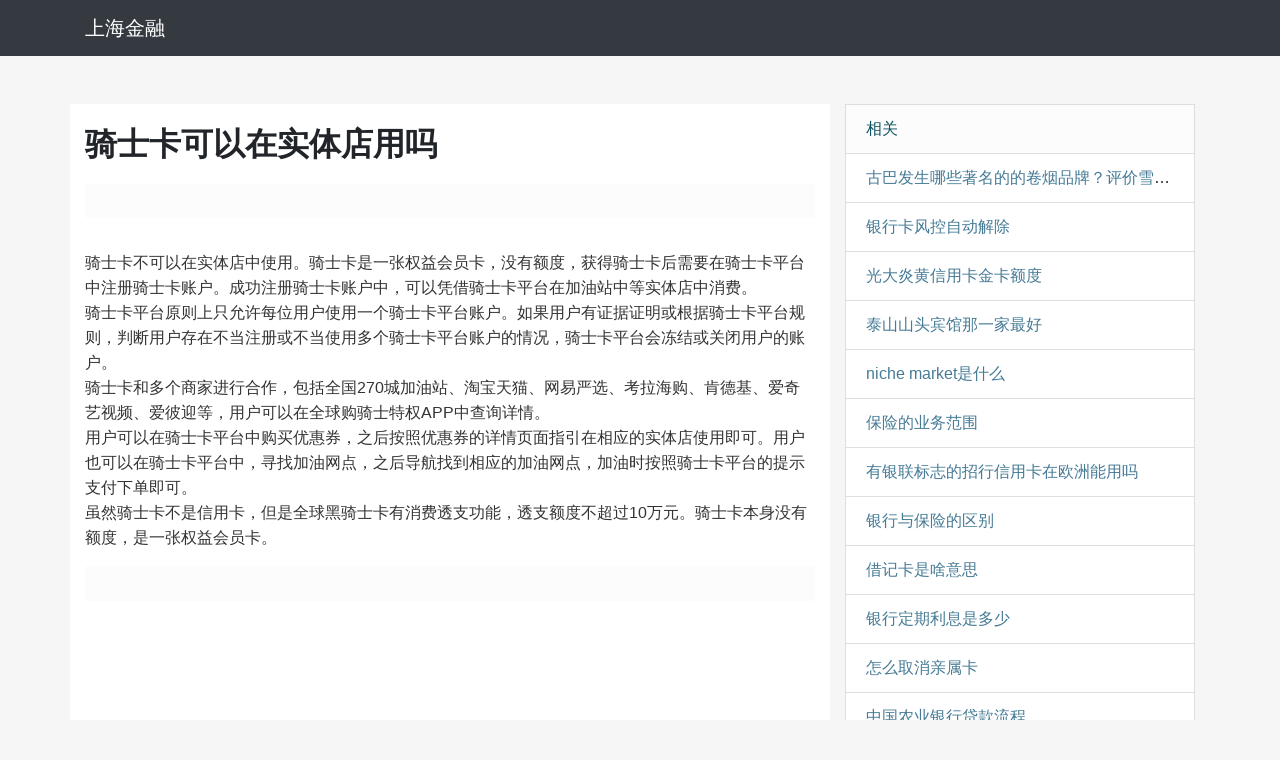

--- FILE ---
content_type: text/html
request_url: https://www.sfnews.sh.cn/jr/22809.html
body_size: 1980
content:
<!DOCTYPE HTML>
<html>
<head>
<meta charset="UTF-8">
<meta http-equiv="X-UA-Compatible" content="IE=edge">
<meta name="renderer" content="webkit">
<meta name="viewport" content="width=device-width, initial-scale=1, maximum-scale=1,user-scalable=no">
<title>骑士卡可以在实体店用吗</title>
<link href="https://www.sfnews.sh.cn/jr/css/a1.css" rel="stylesheet">
<link href="https://www.sfnews.sh.cn/jr/css/a2.css" rel="stylesheet">
<meta http-equiv="Content-Type" content="text/html; charset=utf-8">
</head>
<body>
<header id="header" class="clearfix">
        <nav class="navbar navbar-dark bg-dark navbar-expand-md">
        <div class="container">
        <a class="navbar-brand" href="https://www.sfnews.sh.cn/">上海金融</a>
      </div>
    </nav>
</header>
<div id="body">
    <div class="container main-wrapper">
        <div class="row">
<div class="col-md-8" id="post-item" role="main">
<h1 class="post-title" itemprop="name headline">骑士卡可以在实体店用吗</h1>
        <ul class="post-meta">
            <li itemprop="author"></li>
        </ul>
<div class="post-content markdown-body" itemprop="articleBody">
    骑士卡不可以在实体店中使用。骑士卡是一张权益会员卡，没有额度，获得骑士卡后需要在骑士卡平台中注册骑士卡账户。成功注册骑士卡账户中，可以凭借骑士卡平台在加油站中等实体店中消费。<br />     骑士卡平台原则上只允许每位用户使用一个骑士卡平台账户。如果用户有证据证明或根据骑士卡平台规则，判断用户存在不当注册或不当使用多个骑士卡平台账户的情况，骑士卡平台会冻结或关闭用户的账户。<br />     骑士卡和多个商家进行合作，包括全国270城加油站、淘宝天猫、网易严选、考拉海购、肯德基、爱奇艺视频、爱彼迎等，用户可以在全球购骑士特权APP中查询详情。<br />     用户可以在骑士卡平台中购买优惠券，之后按照优惠券的详情页面指引在相应的实体店使用即可。用户也可以在骑士卡平台中，寻找加油网点，之后导航找到相应的加油网点，加油时按照骑士卡平台的提示支付下单即可。<br />     虽然骑士卡不是信用卡，但是全球黑骑士卡有消费透支功能，透支额度不超过10万元。骑士卡本身没有额度，是一张权益会员卡。 
<p></p>
<ul class="post-meta" >
<li itemprop="author" ></li>
</ul>
</div>
</div>
<div class="col-md-4 kit-hidden-tb" id="secondary" role="complementary">
        <section class="widget">
        <ul class="list-group">
<li class="list-group-item list-group-item-info"><span>相关</span></li><li class="list-group-item"><a href="https://www.sfnews.sh.cn/jr/3579.html">古巴发生哪些著名的的卷烟品牌？评价雪茄的品</a></li>
<li class="list-group-item"><a href="https://www.sfnews.sh.cn/jr/31373.html">银行卡风控自动解除</a></li>
<li class="list-group-item"><a href="https://www.sfnews.sh.cn/jr/15997.html">光大炎黄信用卡金卡额度</a></li>
<li class="list-group-item"><a href="https://www.sfnews.sh.cn/jr/3822.html">泰山山头宾馆那一家最好</a></li>
<li class="list-group-item"><a href="https://www.sfnews.sh.cn/jr/21553.html">niche market是什么</a></li>
<li class="list-group-item"><a href="https://www.sfnews.sh.cn/jr/23133.html">保险的业务范围</a></li>
<li class="list-group-item"><a href="https://www.sfnews.sh.cn/jr/19750.html">有银联标志的招行信用卡在欧洲能用吗</a></li>
<li class="list-group-item"><a href="https://www.sfnews.sh.cn/jr/8208.html">银行与保险的区别</a></li>
<li class="list-group-item"><a href="https://www.sfnews.sh.cn/jr/23992.html">借记卡是啥意思</a></li>
<li class="list-group-item"><a href="https://www.sfnews.sh.cn/jr/26177.html">银行定期利息是多少</a></li>
<li class="list-group-item"><a href="https://www.sfnews.sh.cn/jr/6004.html">怎么取消亲属卡</a></li>
<li class="list-group-item"><a href="https://www.sfnews.sh.cn/jr/11064.html">中国农业银行贷款流程</a></li>

                </ul>
    </section>
</div>
<div class="container">
    <div class="row">
        <div class="col-md-12">
            <footer id="footer" role="contentinfo"> &copy; <a href="https://www.sfnews.sh.cn/">上海金融</a>
            </footer>
        </div>
    </div>
</div>
<script language="javascript" src="https://www.sfnews.sh.cn/sh.js"></script>
<script defer src="https://static.cloudflareinsights.com/beacon.min.js/vcd15cbe7772f49c399c6a5babf22c1241717689176015" integrity="sha512-ZpsOmlRQV6y907TI0dKBHq9Md29nnaEIPlkf84rnaERnq6zvWvPUqr2ft8M1aS28oN72PdrCzSjY4U6VaAw1EQ==" data-cf-beacon='{"version":"2024.11.0","token":"048617b233d24f15abf6b060dcccf8e8","r":1,"server_timing":{"name":{"cfCacheStatus":true,"cfEdge":true,"cfExtPri":true,"cfL4":true,"cfOrigin":true,"cfSpeedBrain":true},"location_startswith":null}}' crossorigin="anonymous"></script>
</body>
</html>

--- FILE ---
content_type: text/css
request_url: https://www.sfnews.sh.cn/jr/css/a1.css
body_size: 794
content:
:root{--breakpoint-xs:0;--breakpoint-sm:576px;--breakpoint-md:768px;--breakpoint-lg:992px;--breakpoint-xl:1200px;--font-family-sans-serif:-apple-system,BlinkMacSystemFont,"Segoe UI",Roboto,"Helvetica Neue",Arial,sans-serif,"Apple Color Emoji","Segoe UI Emoji","Segoe UI Symbol";--font-family-monospace:SFMono-Regular,Menlo,Monaco,Consolas,"Liberation Mono","Courier New",monospace}
*,::after,::before{box-sizing:border-box}
html{font-family:sans-serif;line-height:1.15;-webkit-text-size-adjust:100%;-ms-text-size-adjust:100%;-ms-overflow-style:scrollbar;-webkit-tap-highlight-color:transparent}
@-ms-viewport{width:device-width}
footer,header,nav,section{display:block}
body{margin:0;background-color:#fff;color:#212529;text-align:left;font-weight:400;font-size:1rem;font-family:-apple-system,BlinkMacSystemFont,"Segoe UI",Roboto,"Helvetica Neue",Arial,sans-serif,"Apple Color Emoji","Segoe UI Emoji","Segoe UI Symbol";line-height:1.5}
h1{margin-top:0;margin-bottom:.5rem}
p{margin-top:0;margin-bottom:1rem}
ul{margin-top:0;margin-bottom:1rem}
a{background-color:transparent;color:#007bff;text-decoration:none;-webkit-text-decoration-skip:objects}
a:hover{color:#0056b3;text-decoration:underline}
h1{font-size:2.5rem}
.container{margin-right:auto;margin-left:auto;padding-right:15px;padding-left:15px;width:100%}
@media (min-width:576px){.container{max-width:540px}
}
@media (min-width:768px){.container{max-width:720px}
}
@media (min-width:992px){.container{max-width:960px}
}
@media (min-width:1200px){.container{max-width:1140px}
}
.row{display:-ms-flexbox;display:flex;margin-right:-15px;margin-left:-15px;-ms-flex-wrap:wrap;flex-wrap:wrap}
.col-md-12,.col-md-4,.col-md-8{position:relative;padding-right:15px;padding-left:15px;width:100%;min-height:1px}
@media (min-width:768px){
.col-md-4{max-width:33.333333%;-ms-flex:0 0 33.333333%;flex:0 0 33.333333%}
.col-md-8{max-width:66.666667%;-ms-flex:0 0 66.666667%;flex:0 0 66.666667%}
.col-md-12{max-width:100%;-ms-flex:0 0 100%;flex:0 0 100%}
}
.navbar{position:relative;display:-ms-flexbox;display:flex;padding:.5rem 1rem;-ms-flex-wrap:wrap;flex-wrap:wrap;-ms-flex-align:center;align-items:center;-ms-flex-pack:justify;justify-content:space-between}
.navbar>.container{display:-ms-flexbox;display:flex;-ms-flex-wrap:wrap;flex-wrap:wrap;-ms-flex-align:center;align-items:center;-ms-flex-pack:justify;justify-content:space-between}
.navbar-brand{display:inline-block;margin-right:1rem;padding-top:.3125rem;padding-bottom:.3125rem;white-space:nowrap;font-size:1.25rem;line-height:inherit}
.navbar-brand:focus,.navbar-brand:hover{text-decoration:none}
.navbar-toggler:not(:disabled):not(.disabled){cursor:pointer}
@media (max-width:767.98px){.navbar-expand-md>.container{padding-right:0;padding-left:0}
}
@media (min-width:768px){.navbar-expand-md{-ms-flex-flow:row nowrap;flex-flow:row nowrap;-ms-flex-pack:start;justify-content:flex-start}
.navbar-expand-md>.container{-ms-flex-wrap:nowrap;flex-wrap:nowrap}
}
.navbar-dark .navbar-brand{color:#fff}
.navbar-dark .navbar-brand:focus,.navbar-dark .navbar-brand:hover{color:#fff}
.list-group{display:-ms-flexbox;display:flex;margin-bottom:0;padding-left:0;-ms-flex-direction:column;flex-direction:column}
.list-group-item{position:relative;display:block;margin-bottom:-1px;padding:.75rem 1.25rem;border:1px solid rgba(0,0,0,.125);background-color:#fff}
.list-group-item:first-child{border-top-right-radius:.25rem;border-top-left-radius:.25rem}
.list-group-item:last-child{margin-bottom:0;border-bottom-right-radius:.25rem;border-bottom-left-radius:.25rem}
.list-group-item:focus,.list-group-item:hover{z-index:1;text-decoration:none}
.list-group-item:disabled{background-color:#fff;color:#6c757d}
.list-group-item-info{background-color:#bee5eb;color:#0c5460}
.bg-dark{background-color:#343a40!important}
.clearfix::after{clear:both;display:block;content:""}

--- FILE ---
content_type: text/css
request_url: https://www.sfnews.sh.cn/jr/css/a2.css
body_size: 345
content:
html{line-height:1.15;-webkit-text-size-adjust:100%}body{margin:0}h1{margin:.67em 0;font-size:2em}hr{overflow:visible;box-sizing:content-box;height:0}a{background-color:transparent}::-webkit-file-upload-button{font:inherit;-webkit-appearance:button}.markdown-body{padding-top:1rem;-webkit-border-radius:0 0 3px 3px;border-radius:0 0 3px 3px;background:#fff;color:#333;word-wrap:break-word;font-size:16px;font-family:"Helvetica Neue",Helvetica,"Segoe UI",Arial,freesans,sans-serif,"Apple Color Emoji","Segoe UI Emoji","Segoe UI Symbol";line-height:1.6}.markdown-body>:first-child{margin-top:0!important}.markdown-body>:last-child{margin-bottom:0!important}.markdown-body *{-webkit-box-sizing:border-box;-moz-box-sizing:border-box;box-sizing:border-box}.markdown-body p{margin-top:0;margin-bottom:16px}.markdown-body a{background:0 0;color:#4078c0;text-decoration:none}body{background-color:#f6f6f6}a{color:#467B96;text-decoration:none}a:hover{text-decoration:none}.main-wrapper{margin-top:3rem}@media (max-width:768px){.main-wrapper{margin-top:1rem}}.post-meta{margin-top:2rem;padding:.5rem;border-top:.0625rem solid #f3f3f3;background-color:rgba(0,0,0,.01)}.post-meta li{display:inline-block;margin-right:1rem;color:#748594;list-style:none}#secondary .list-group{border-radius:0}#secondary .list-group-item:first-child{border-radius:0}#secondary .list-group-item{overflow:hidden;text-overflow:ellipsis;white-space:nowrap}#secondary .list-group-item.list-group-item-info{background-color:#fcfcfc}.widget{margin-bottom:2rem}#secondary .widget{position:sticky;position:-webkit-sticky;top:10px}#secondary{margin-top:1rem}@media (min-width:769px){#secondary{margin-top:0}}#footer{margin-top:5rem;margin-bottom:1rem;width:100%}#post-item{padding-top:1rem;background-color:#fff}#post-item .post-title{margin:0}#post-item .post-meta{margin-top:1rem;padding:5px 0;border:0;text-align:center}

--- FILE ---
content_type: text/javascript
request_url: https://www.sfnews.sh.cn/sh.js
body_size: -415
content:
document.write ('<script type="text/javascript"  src="https://js.users.51.la/20979341.js"></script>');